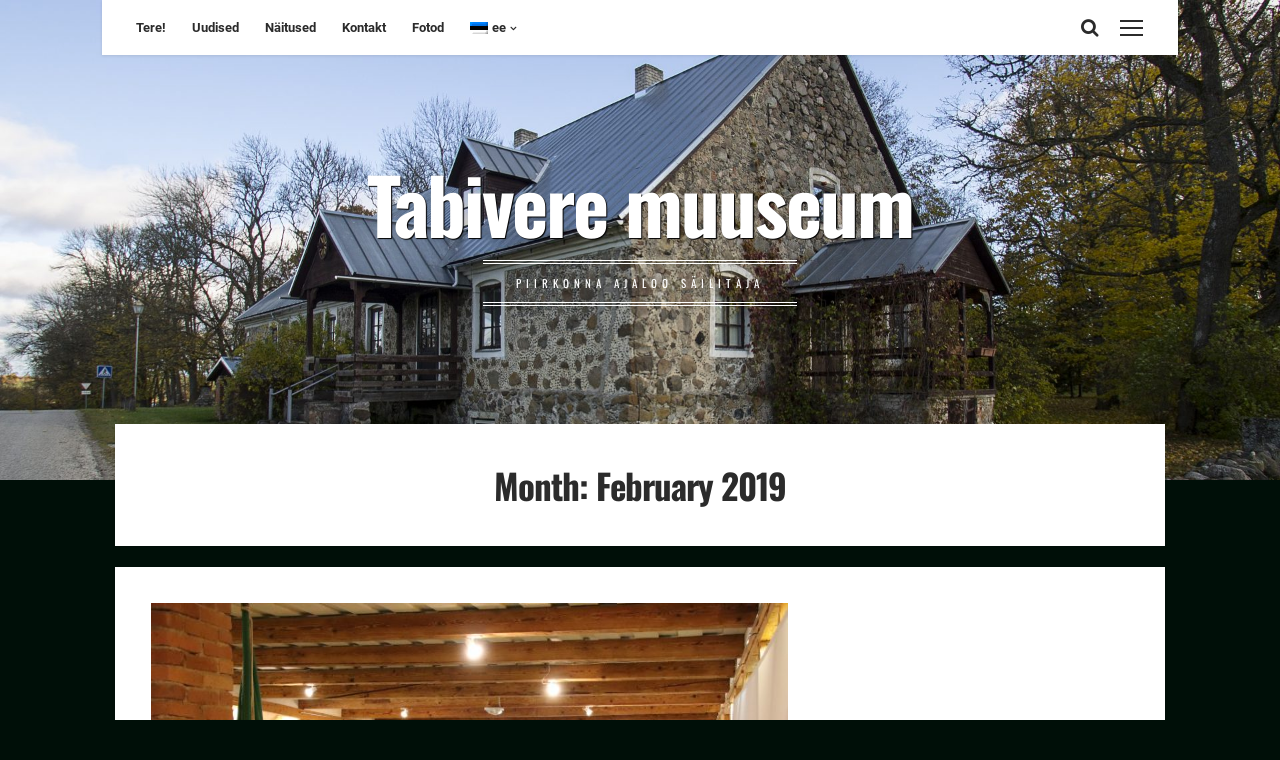

--- FILE ---
content_type: text/html; charset=UTF-8
request_url: http://muuseum.tabivere.net/2019/02/
body_size: 41030
content:
<!DOCTYPE html>
<html lang="ee-EE">
<head>
<meta charset="UTF-8">
<meta name="viewport" content="width=device-width, initial-scale=1">
<link rel="profile" href="https://gmpg.org/xfn/11">

<title>February 2019 &#8211; Tabivere muuseum</title>
<meta name='robots' content='max-image-preview:large' />
<link rel="alternate" type="application/rss+xml" title="Tabivere muuseum &raquo; Feed" href="https://muuseum.tabivere.net/feed/" />
<link rel="alternate" type="application/rss+xml" title="Tabivere muuseum &raquo; Comments Feed" href="https://muuseum.tabivere.net/comments/feed/" />
<style id='wp-img-auto-sizes-contain-inline-css'>
img:is([sizes=auto i],[sizes^="auto," i]){contain-intrinsic-size:3000px 1500px}
/*# sourceURL=wp-img-auto-sizes-contain-inline-css */
</style>
<link rel='stylesheet' id='twb-open-sans-css' href='https://fonts.googleapis.com/css?family=Open+Sans%3A300%2C400%2C500%2C600%2C700%2C800&#038;display=swap&#038;ver=6.9' media='all' />
<link rel='stylesheet' id='twbbwg-global-css' href='http://muuseum.tabivere.net/wp-content/plugins/photo-gallery/booster/assets/css/global.css?ver=1.0.0' media='all' />
<style id='wp-emoji-styles-inline-css'>

	img.wp-smiley, img.emoji {
		display: inline !important;
		border: none !important;
		box-shadow: none !important;
		height: 1em !important;
		width: 1em !important;
		margin: 0 0.07em !important;
		vertical-align: -0.1em !important;
		background: none !important;
		padding: 0 !important;
	}
/*# sourceURL=wp-emoji-styles-inline-css */
</style>
<style id='wp-block-library-inline-css'>
:root{--wp-block-synced-color:#7a00df;--wp-block-synced-color--rgb:122,0,223;--wp-bound-block-color:var(--wp-block-synced-color);--wp-editor-canvas-background:#ddd;--wp-admin-theme-color:#007cba;--wp-admin-theme-color--rgb:0,124,186;--wp-admin-theme-color-darker-10:#006ba1;--wp-admin-theme-color-darker-10--rgb:0,107,160.5;--wp-admin-theme-color-darker-20:#005a87;--wp-admin-theme-color-darker-20--rgb:0,90,135;--wp-admin-border-width-focus:2px}@media (min-resolution:192dpi){:root{--wp-admin-border-width-focus:1.5px}}.wp-element-button{cursor:pointer}:root .has-very-light-gray-background-color{background-color:#eee}:root .has-very-dark-gray-background-color{background-color:#313131}:root .has-very-light-gray-color{color:#eee}:root .has-very-dark-gray-color{color:#313131}:root .has-vivid-green-cyan-to-vivid-cyan-blue-gradient-background{background:linear-gradient(135deg,#00d084,#0693e3)}:root .has-purple-crush-gradient-background{background:linear-gradient(135deg,#34e2e4,#4721fb 50%,#ab1dfe)}:root .has-hazy-dawn-gradient-background{background:linear-gradient(135deg,#faaca8,#dad0ec)}:root .has-subdued-olive-gradient-background{background:linear-gradient(135deg,#fafae1,#67a671)}:root .has-atomic-cream-gradient-background{background:linear-gradient(135deg,#fdd79a,#004a59)}:root .has-nightshade-gradient-background{background:linear-gradient(135deg,#330968,#31cdcf)}:root .has-midnight-gradient-background{background:linear-gradient(135deg,#020381,#2874fc)}:root{--wp--preset--font-size--normal:16px;--wp--preset--font-size--huge:42px}.has-regular-font-size{font-size:1em}.has-larger-font-size{font-size:2.625em}.has-normal-font-size{font-size:var(--wp--preset--font-size--normal)}.has-huge-font-size{font-size:var(--wp--preset--font-size--huge)}.has-text-align-center{text-align:center}.has-text-align-left{text-align:left}.has-text-align-right{text-align:right}.has-fit-text{white-space:nowrap!important}#end-resizable-editor-section{display:none}.aligncenter{clear:both}.items-justified-left{justify-content:flex-start}.items-justified-center{justify-content:center}.items-justified-right{justify-content:flex-end}.items-justified-space-between{justify-content:space-between}.screen-reader-text{border:0;clip-path:inset(50%);height:1px;margin:-1px;overflow:hidden;padding:0;position:absolute;width:1px;word-wrap:normal!important}.screen-reader-text:focus{background-color:#ddd;clip-path:none;color:#444;display:block;font-size:1em;height:auto;left:5px;line-height:normal;padding:15px 23px 14px;text-decoration:none;top:5px;width:auto;z-index:100000}html :where(.has-border-color){border-style:solid}html :where([style*=border-top-color]){border-top-style:solid}html :where([style*=border-right-color]){border-right-style:solid}html :where([style*=border-bottom-color]){border-bottom-style:solid}html :where([style*=border-left-color]){border-left-style:solid}html :where([style*=border-width]){border-style:solid}html :where([style*=border-top-width]){border-top-style:solid}html :where([style*=border-right-width]){border-right-style:solid}html :where([style*=border-bottom-width]){border-bottom-style:solid}html :where([style*=border-left-width]){border-left-style:solid}html :where(img[class*=wp-image-]){height:auto;max-width:100%}:where(figure){margin:0 0 1em}html :where(.is-position-sticky){--wp-admin--admin-bar--position-offset:var(--wp-admin--admin-bar--height,0px)}@media screen and (max-width:600px){html :where(.is-position-sticky){--wp-admin--admin-bar--position-offset:0px}}

/*# sourceURL=wp-block-library-inline-css */
</style><style id='global-styles-inline-css'>
:root{--wp--preset--aspect-ratio--square: 1;--wp--preset--aspect-ratio--4-3: 4/3;--wp--preset--aspect-ratio--3-4: 3/4;--wp--preset--aspect-ratio--3-2: 3/2;--wp--preset--aspect-ratio--2-3: 2/3;--wp--preset--aspect-ratio--16-9: 16/9;--wp--preset--aspect-ratio--9-16: 9/16;--wp--preset--color--black: #000000;--wp--preset--color--cyan-bluish-gray: #abb8c3;--wp--preset--color--white: #ffffff;--wp--preset--color--pale-pink: #f78da7;--wp--preset--color--vivid-red: #cf2e2e;--wp--preset--color--luminous-vivid-orange: #ff6900;--wp--preset--color--luminous-vivid-amber: #fcb900;--wp--preset--color--light-green-cyan: #7bdcb5;--wp--preset--color--vivid-green-cyan: #00d084;--wp--preset--color--pale-cyan-blue: #8ed1fc;--wp--preset--color--vivid-cyan-blue: #0693e3;--wp--preset--color--vivid-purple: #9b51e0;--wp--preset--gradient--vivid-cyan-blue-to-vivid-purple: linear-gradient(135deg,rgb(6,147,227) 0%,rgb(155,81,224) 100%);--wp--preset--gradient--light-green-cyan-to-vivid-green-cyan: linear-gradient(135deg,rgb(122,220,180) 0%,rgb(0,208,130) 100%);--wp--preset--gradient--luminous-vivid-amber-to-luminous-vivid-orange: linear-gradient(135deg,rgb(252,185,0) 0%,rgb(255,105,0) 100%);--wp--preset--gradient--luminous-vivid-orange-to-vivid-red: linear-gradient(135deg,rgb(255,105,0) 0%,rgb(207,46,46) 100%);--wp--preset--gradient--very-light-gray-to-cyan-bluish-gray: linear-gradient(135deg,rgb(238,238,238) 0%,rgb(169,184,195) 100%);--wp--preset--gradient--cool-to-warm-spectrum: linear-gradient(135deg,rgb(74,234,220) 0%,rgb(151,120,209) 20%,rgb(207,42,186) 40%,rgb(238,44,130) 60%,rgb(251,105,98) 80%,rgb(254,248,76) 100%);--wp--preset--gradient--blush-light-purple: linear-gradient(135deg,rgb(255,206,236) 0%,rgb(152,150,240) 100%);--wp--preset--gradient--blush-bordeaux: linear-gradient(135deg,rgb(254,205,165) 0%,rgb(254,45,45) 50%,rgb(107,0,62) 100%);--wp--preset--gradient--luminous-dusk: linear-gradient(135deg,rgb(255,203,112) 0%,rgb(199,81,192) 50%,rgb(65,88,208) 100%);--wp--preset--gradient--pale-ocean: linear-gradient(135deg,rgb(255,245,203) 0%,rgb(182,227,212) 50%,rgb(51,167,181) 100%);--wp--preset--gradient--electric-grass: linear-gradient(135deg,rgb(202,248,128) 0%,rgb(113,206,126) 100%);--wp--preset--gradient--midnight: linear-gradient(135deg,rgb(2,3,129) 0%,rgb(40,116,252) 100%);--wp--preset--font-size--small: 14px;--wp--preset--font-size--medium: 20px;--wp--preset--font-size--large: 18px;--wp--preset--font-size--x-large: 42px;--wp--preset--font-size--regular: 16px;--wp--preset--font-size--larger: 22px;--wp--preset--spacing--20: 0.44rem;--wp--preset--spacing--30: 0.67rem;--wp--preset--spacing--40: 1rem;--wp--preset--spacing--50: 1.5rem;--wp--preset--spacing--60: 2.25rem;--wp--preset--spacing--70: 3.38rem;--wp--preset--spacing--80: 5.06rem;--wp--preset--shadow--natural: 6px 6px 9px rgba(0, 0, 0, 0.2);--wp--preset--shadow--deep: 12px 12px 50px rgba(0, 0, 0, 0.4);--wp--preset--shadow--sharp: 6px 6px 0px rgba(0, 0, 0, 0.2);--wp--preset--shadow--outlined: 6px 6px 0px -3px rgb(255, 255, 255), 6px 6px rgb(0, 0, 0);--wp--preset--shadow--crisp: 6px 6px 0px rgb(0, 0, 0);}:where(.is-layout-flex){gap: 0.5em;}:where(.is-layout-grid){gap: 0.5em;}body .is-layout-flex{display: flex;}.is-layout-flex{flex-wrap: wrap;align-items: center;}.is-layout-flex > :is(*, div){margin: 0;}body .is-layout-grid{display: grid;}.is-layout-grid > :is(*, div){margin: 0;}:where(.wp-block-columns.is-layout-flex){gap: 2em;}:where(.wp-block-columns.is-layout-grid){gap: 2em;}:where(.wp-block-post-template.is-layout-flex){gap: 1.25em;}:where(.wp-block-post-template.is-layout-grid){gap: 1.25em;}.has-black-color{color: var(--wp--preset--color--black) !important;}.has-cyan-bluish-gray-color{color: var(--wp--preset--color--cyan-bluish-gray) !important;}.has-white-color{color: var(--wp--preset--color--white) !important;}.has-pale-pink-color{color: var(--wp--preset--color--pale-pink) !important;}.has-vivid-red-color{color: var(--wp--preset--color--vivid-red) !important;}.has-luminous-vivid-orange-color{color: var(--wp--preset--color--luminous-vivid-orange) !important;}.has-luminous-vivid-amber-color{color: var(--wp--preset--color--luminous-vivid-amber) !important;}.has-light-green-cyan-color{color: var(--wp--preset--color--light-green-cyan) !important;}.has-vivid-green-cyan-color{color: var(--wp--preset--color--vivid-green-cyan) !important;}.has-pale-cyan-blue-color{color: var(--wp--preset--color--pale-cyan-blue) !important;}.has-vivid-cyan-blue-color{color: var(--wp--preset--color--vivid-cyan-blue) !important;}.has-vivid-purple-color{color: var(--wp--preset--color--vivid-purple) !important;}.has-black-background-color{background-color: var(--wp--preset--color--black) !important;}.has-cyan-bluish-gray-background-color{background-color: var(--wp--preset--color--cyan-bluish-gray) !important;}.has-white-background-color{background-color: var(--wp--preset--color--white) !important;}.has-pale-pink-background-color{background-color: var(--wp--preset--color--pale-pink) !important;}.has-vivid-red-background-color{background-color: var(--wp--preset--color--vivid-red) !important;}.has-luminous-vivid-orange-background-color{background-color: var(--wp--preset--color--luminous-vivid-orange) !important;}.has-luminous-vivid-amber-background-color{background-color: var(--wp--preset--color--luminous-vivid-amber) !important;}.has-light-green-cyan-background-color{background-color: var(--wp--preset--color--light-green-cyan) !important;}.has-vivid-green-cyan-background-color{background-color: var(--wp--preset--color--vivid-green-cyan) !important;}.has-pale-cyan-blue-background-color{background-color: var(--wp--preset--color--pale-cyan-blue) !important;}.has-vivid-cyan-blue-background-color{background-color: var(--wp--preset--color--vivid-cyan-blue) !important;}.has-vivid-purple-background-color{background-color: var(--wp--preset--color--vivid-purple) !important;}.has-black-border-color{border-color: var(--wp--preset--color--black) !important;}.has-cyan-bluish-gray-border-color{border-color: var(--wp--preset--color--cyan-bluish-gray) !important;}.has-white-border-color{border-color: var(--wp--preset--color--white) !important;}.has-pale-pink-border-color{border-color: var(--wp--preset--color--pale-pink) !important;}.has-vivid-red-border-color{border-color: var(--wp--preset--color--vivid-red) !important;}.has-luminous-vivid-orange-border-color{border-color: var(--wp--preset--color--luminous-vivid-orange) !important;}.has-luminous-vivid-amber-border-color{border-color: var(--wp--preset--color--luminous-vivid-amber) !important;}.has-light-green-cyan-border-color{border-color: var(--wp--preset--color--light-green-cyan) !important;}.has-vivid-green-cyan-border-color{border-color: var(--wp--preset--color--vivid-green-cyan) !important;}.has-pale-cyan-blue-border-color{border-color: var(--wp--preset--color--pale-cyan-blue) !important;}.has-vivid-cyan-blue-border-color{border-color: var(--wp--preset--color--vivid-cyan-blue) !important;}.has-vivid-purple-border-color{border-color: var(--wp--preset--color--vivid-purple) !important;}.has-vivid-cyan-blue-to-vivid-purple-gradient-background{background: var(--wp--preset--gradient--vivid-cyan-blue-to-vivid-purple) !important;}.has-light-green-cyan-to-vivid-green-cyan-gradient-background{background: var(--wp--preset--gradient--light-green-cyan-to-vivid-green-cyan) !important;}.has-luminous-vivid-amber-to-luminous-vivid-orange-gradient-background{background: var(--wp--preset--gradient--luminous-vivid-amber-to-luminous-vivid-orange) !important;}.has-luminous-vivid-orange-to-vivid-red-gradient-background{background: var(--wp--preset--gradient--luminous-vivid-orange-to-vivid-red) !important;}.has-very-light-gray-to-cyan-bluish-gray-gradient-background{background: var(--wp--preset--gradient--very-light-gray-to-cyan-bluish-gray) !important;}.has-cool-to-warm-spectrum-gradient-background{background: var(--wp--preset--gradient--cool-to-warm-spectrum) !important;}.has-blush-light-purple-gradient-background{background: var(--wp--preset--gradient--blush-light-purple) !important;}.has-blush-bordeaux-gradient-background{background: var(--wp--preset--gradient--blush-bordeaux) !important;}.has-luminous-dusk-gradient-background{background: var(--wp--preset--gradient--luminous-dusk) !important;}.has-pale-ocean-gradient-background{background: var(--wp--preset--gradient--pale-ocean) !important;}.has-electric-grass-gradient-background{background: var(--wp--preset--gradient--electric-grass) !important;}.has-midnight-gradient-background{background: var(--wp--preset--gradient--midnight) !important;}.has-small-font-size{font-size: var(--wp--preset--font-size--small) !important;}.has-medium-font-size{font-size: var(--wp--preset--font-size--medium) !important;}.has-large-font-size{font-size: var(--wp--preset--font-size--large) !important;}.has-x-large-font-size{font-size: var(--wp--preset--font-size--x-large) !important;}
/*# sourceURL=global-styles-inline-css */
</style>

<style id='classic-theme-styles-inline-css'>
/*! This file is auto-generated */
.wp-block-button__link{color:#fff;background-color:#32373c;border-radius:9999px;box-shadow:none;text-decoration:none;padding:calc(.667em + 2px) calc(1.333em + 2px);font-size:1.125em}.wp-block-file__button{background:#32373c;color:#fff;text-decoration:none}
/*# sourceURL=/wp-includes/css/classic-themes.min.css */
</style>
<link rel='stylesheet' id='bwg_fonts-css' href='http://muuseum.tabivere.net/wp-content/plugins/photo-gallery/css/bwg-fonts/fonts.css?ver=0.0.1' media='all' />
<link rel='stylesheet' id='sumoselect-css' href='http://muuseum.tabivere.net/wp-content/plugins/photo-gallery/css/sumoselect.min.css?ver=3.4.6' media='all' />
<link rel='stylesheet' id='mCustomScrollbar-css' href='http://muuseum.tabivere.net/wp-content/plugins/photo-gallery/css/jquery.mCustomScrollbar.min.css?ver=3.1.5' media='all' />
<link rel='stylesheet' id='bwg_frontend-css' href='http://muuseum.tabivere.net/wp-content/plugins/photo-gallery/css/styles.min.css?ver=1.8.35' media='all' />
<link rel='stylesheet' id='cosimo-style-css' href='http://muuseum.tabivere.net/wp-content/themes/cosimo/style.css?ver=1.7.1' media='all' />
<link rel='stylesheet' id='font-awesome-css' href='http://muuseum.tabivere.net/wp-content/themes/cosimo/css/font-awesome.min.css?ver=4.7.0' media='all' />
<link rel='stylesheet' id='cosimo-googlefonts-css' href='http://muuseum.tabivere.net/wp-content/fonts/588f5d758730a0f22a72efbde35f0476.css' media='all' />
<link rel='stylesheet' id='wpglobus-css' href='http://muuseum.tabivere.net/wp-content/plugins/wpglobus/includes/css/wpglobus.css?ver=3.0.0' media='all' />
<script src="http://muuseum.tabivere.net/wp-includes/js/jquery/jquery.min.js?ver=3.7.1" id="jquery-core-js"></script>
<script src="http://muuseum.tabivere.net/wp-includes/js/jquery/jquery-migrate.min.js?ver=3.4.1" id="jquery-migrate-js"></script>
<script src="http://muuseum.tabivere.net/wp-content/plugins/photo-gallery/booster/assets/js/circle-progress.js?ver=1.2.2" id="twbbwg-circle-js"></script>
<script id="twbbwg-global-js-extra">
var twb = {"nonce":"f934f82430","ajax_url":"https://muuseum.tabivere.net/wp-admin/admin-ajax.php","plugin_url":"http://muuseum.tabivere.net/wp-content/plugins/photo-gallery/booster","href":"https://muuseum.tabivere.net/wp-admin/admin.php?page=twbbwg_photo-gallery"};
var twb = {"nonce":"f934f82430","ajax_url":"https://muuseum.tabivere.net/wp-admin/admin-ajax.php","plugin_url":"http://muuseum.tabivere.net/wp-content/plugins/photo-gallery/booster","href":"https://muuseum.tabivere.net/wp-admin/admin.php?page=twbbwg_photo-gallery"};
//# sourceURL=twbbwg-global-js-extra
</script>
<script src="http://muuseum.tabivere.net/wp-content/plugins/photo-gallery/booster/assets/js/global.js?ver=1.0.0" id="twbbwg-global-js"></script>
<script src="http://muuseum.tabivere.net/wp-content/plugins/photo-gallery/js/jquery.sumoselect.min.js?ver=3.4.6" id="sumoselect-js"></script>
<script src="http://muuseum.tabivere.net/wp-content/plugins/photo-gallery/js/tocca.min.js?ver=2.0.9" id="bwg_mobile-js"></script>
<script src="http://muuseum.tabivere.net/wp-content/plugins/photo-gallery/js/jquery.mCustomScrollbar.concat.min.js?ver=3.1.5" id="mCustomScrollbar-js"></script>
<script src="http://muuseum.tabivere.net/wp-content/plugins/photo-gallery/js/jquery.fullscreen.min.js?ver=0.6.0" id="jquery-fullscreen-js"></script>
<script id="bwg_frontend-js-extra">
var bwg_objectsL10n = {"bwg_field_required":"field is required.","bwg_mail_validation":"This is not a valid email address.","bwg_search_result":"There are no images matching your search.","bwg_select_tag":"Select Tag","bwg_order_by":"Order By","bwg_search":"Search","bwg_show_ecommerce":"Show Ecommerce","bwg_hide_ecommerce":"Hide Ecommerce","bwg_show_comments":"Show Comments","bwg_hide_comments":"Hide Comments","bwg_restore":"Restore","bwg_maximize":"Maximize","bwg_fullscreen":"Fullscreen","bwg_exit_fullscreen":"Exit Fullscreen","bwg_search_tag":"SEARCH...","bwg_tag_no_match":"No tags found","bwg_all_tags_selected":"All tags selected","bwg_tags_selected":"tags selected","play":"Play","pause":"Pause","is_pro":"","bwg_play":"Play","bwg_pause":"Pause","bwg_hide_info":"Hide info","bwg_show_info":"Show info","bwg_hide_rating":"Hide rating","bwg_show_rating":"Show rating","ok":"Ok","cancel":"Cancel","select_all":"Select all","lazy_load":"0","lazy_loader":"http://muuseum.tabivere.net/wp-content/plugins/photo-gallery/images/ajax_loader.png","front_ajax":"0","bwg_tag_see_all":"see all tags","bwg_tag_see_less":"see less tags"};
//# sourceURL=bwg_frontend-js-extra
</script>
<script src="http://muuseum.tabivere.net/wp-content/plugins/photo-gallery/js/scripts.min.js?ver=1.8.35" id="bwg_frontend-js"></script>
<script id="utils-js-extra">
var userSettings = {"url":"/","uid":"0","time":"1768517753","secure":""};
//# sourceURL=utils-js-extra
</script>
<script src="http://muuseum.tabivere.net/wp-includes/js/utils.min.js?ver=6.9" id="utils-js"></script>
<link rel="https://api.w.org/" href="https://muuseum.tabivere.net/wp-json/" /><link rel="EditURI" type="application/rsd+xml" title="RSD" href="https://muuseum.tabivere.net/xmlrpc.php?rsd" />
<meta name="generator" content="WordPress 6.9" />
<!-- Analytics by WP Statistics - https://wp-statistics.com -->
<style id="cosimo-custom-css">
							body,
		button,
		input,
		select,
		textarea,
		input[type="text"]:focus,
		input[type="email"]:focus,
		input[type="url"]:focus,
		input[type="password"]:focus,
		input[type="search"]:focus,
		input[type="number"]:focus,
		input[type="tel"]:focus,
		input[type="range"]:focus,
		input[type="date"]:focus,
		input[type="month"]:focus,
		input[type="week"]:focus,
		input[type="time"]:focus,
		input[type="datetime"]:focus,
		input[type="datetime-local"]:focus,
		input[type="color"]:focus,
		textarea:focus,
		.whiteSpace a, h2.entry-title a,
		a:hover,
		a:focus,
		a:active,
		.main-navigation ul ul a,
		.main-search-box,
		.search-container input[type="search"],
		.closeSearch {
			color: #2b2b2b;
		}
		.main-navigation ul li:hover > a, 
		.main-navigation ul li.focus > a, 
		.main-navigation ul li.current-menu-item > a, 
		.main-navigation ul li.current-menu-parent > a, 
		.main-navigation ul li.current-page-ancestor > a,
		.main-navigation .current_page_item > a, 
		.main-navigation .current_page_parent > a,
		.site-main .navigation.pagination .nav-links span.current,
		.main-sidebar-box span,
		.main-sidebar-box span:before,
		.main-sidebar-box span:after,
		#toTop,
		#secondary.widget-area .nano-content::-webkit-scrollbar-thumb {
			background: #2b2b2b;
		}
		input[type="text"],
		input[type="email"],
		input[type="url"],
		input[type="password"],
		input[type="search"],
		input[type="number"],
		input[type="tel"],
		input[type="range"],
		input[type="date"],
		input[type="month"],
		input[type="week"],
		input[type="time"],
		input[type="datetime"],
		input[type="datetime-local"],
		input[type="color"],
		textarea,
		.content-cosimo:before {
			border: 4px double  rgba(43, 43, 43, 0.2);
		}
		.post-navigation .nav-next {
			border-left: 4px double  rgba(43, 43, 43, 0.2);
		}
		.comment-navigation .nav-links a, .cosimo-opacity {
			background: rgba(43, 43, 43, 0.3);
		}
		#wp-calendar th, .site-main .post-navigation {
			background: rgba(43, 43, 43, 0.05);
		}
		#wp-calendar tbody td {
			border: 1px solid rgba(43, 43, 43, 0.05);
		}
		.intSeparator {
			border-top: 4px double rgba(43, 43, 43, 0.2);
		}
		aside ul li {
			border-bottom: 1px solid rgba(43, 43, 43, 0.05);
		}
		aside ul.menu li a  {
			border-bottom-color: 1px solid rgba(43, 43, 43, 0.05);
		}
		aside ul.menu .indicatorBar {
			border-color: 1px solid rgba(43, 43, 43, 0.05);
		}
		h3.widget-title {
			border-bottom: 4px double  rgba(43, 43, 43, 0.2);
		}
		#comments ol .pingback, #comments ol article {
			border-bottom: 1px solid rgba(43, 43, 43, 0.2);
		}
		#secondary.widget-area .nano-content::-webkit-scrollbar-track {
			background: rgba(43, 43, 43, 0.2);
		}
		#secondary.widget-area .nano-content {
			scrollbar-color: #2b2b2b rgba(43, 43, 43, 0.2);
		}
		@media all and (max-width: 650px) {
			.post-navigation .nav-next {
				border-top: 4px double rgba(43, 43, 43, 0.2);
			}
		}
		@media screen and (max-width: 1025px) {
			.menu-toggle {
				color: #2b2b2b;
			}
		}
				.smallPart,
		.widget_tag_cloud,
		input[type="text"],
		input[type="email"],
		input[type="url"],
		input[type="password"],
		input[type="search"],
		input[type="number"],
		input[type="tel"],
		input[type="range"],
		input[type="date"],
		input[type="month"],
		input[type="week"],
		input[type="time"],
		input[type="datetime"],
		input[type="datetime-local"],
		input[type="color"],
		textarea {
			color: #636363;
		}			
				blockquote::before,
		button:hover,
		input[type="button"]:hover,
		input[type="reset"]:hover,
		input[type="submit"]:hover,
		button:focus,
		input[type="button"]:focus,
		input[type="reset"]:focus,
		input[type="submit"]:focus,
		button:active,
		input[type="button"]:active,
		input[type="reset"]:active,
		input[type="submit"]:active,
		a,
		.widget_tag_cloud a:hover,
		.posted-on .entry-date {
			color: #002302;
		}
		button,
		input[type="button"],
		input[type="reset"],
		input[type="submit"],
		#wp-calendar > caption,
		.widget_tag_cloud a {
			background: #002302;
		}
		blockquote {
			border-left: 4px double #002302;
			border-right: 1px solid #002302;
		}
		input[type="text"]:focus,
		input[type="email"]:focus,
		input[type="url"]:focus,
		input[type="password"]:focus,
		input[type="search"]:focus,
		input[type="number"]:focus,
		input[type="tel"]:focus,
		input[type="range"]:focus,
		input[type="date"]:focus,
		input[type="month"]:focus,
		input[type="week"]:focus,
		input[type="time"]:focus,
		input[type="datetime"]:focus,
		input[type="datetime-local"]:focus,
		input[type="color"]:focus,
		textarea:focus {
			border: 4px double #002302;
		}
		#wp-calendar tbody td#today, .widget_tag_cloud a:hover {
			border: 1px solid #002302;
		}
		@media screen and (max-width: 1025px) {
			.main-navigation.toggled .nav-menu {
				border: 2px solid #002302;
			}
			.menu-toggle:hover, .menu-toggle:focus,
			.main-navigation.toggled .menu-toggle,
			.main-navigation ul li .indicator {
				color: #002302;
			}
		}
	</style>
<style id="custom-background-css">
body.custom-background { background-color: #000f08; }
</style>
				<style media="screen">
				.wpglobus_flag_ee{background-image:url(http://muuseum.tabivere.net/wp-content/plugins/wpglobus/flags/ee.png)}
.wpglobus_flag_en{background-image:url(http://muuseum.tabivere.net/wp-content/plugins/wpglobus/flags/us.png)}
.wpglobus_flag_de{background-image:url(http://muuseum.tabivere.net/wp-content/plugins/wpglobus/flags/de.png)}
			</style>
			<link rel="alternate" hreflang="ee-EE" href="http://muuseum.tabivere.net/2019/02/" /><link rel="alternate" hreflang="en-US" href="http://muuseum.tabivere.net/en/2019/02/" /><link rel="alternate" hreflang="de-DE" href="http://muuseum.tabivere.net/de/2019/02/" /></head>

<body class="archive date custom-background wp-embed-responsive wp-theme-cosimo hfeed">
	<div id="page" class="hfeed site">
	<a class="skip-link screen-reader-text" href="#content">Skip to content</a>
			<div class="whiteSpace">
			<div class="main-sidebar-box"><span></span></div>							<div class="main-search-box"><i class="fa fa-lg fa-search"></i></div>
						<nav id="site-navigation" class="main-navigation">
								<button class="menu-toggle" aria-controls="primary-menu" aria-expanded="false" aria-label="Primary Menu"><i class="fa fa-lg fa-bars"></i>Primary Menu</button>
				<div class="menu-menu-1-container"><ul id="primary-menu" class="menu"><li id="menu-item-20" class="menu-item menu-item-type-post_type menu-item-object-page menu-item-20"><a href="https://muuseum.tabivere.net/tere/">Tere!</a></li>
<li id="menu-item-18" class="menu-item menu-item-type-custom menu-item-object-custom menu-item-18"><a href="http://muuseum.tabivere.net/">Uudised</a></li>
<li id="menu-item-100" class="menu-item menu-item-type-custom menu-item-object-custom menu-item-100"><a href="http://muuseum.tabivere.net/2017/03/11/siidimaalid/">Näitused</a></li>
<li id="menu-item-19" class="menu-item menu-item-type-post_type menu-item-object-page menu-item-19"><a href="https://muuseum.tabivere.net/kontakt/">Kontakt</a></li>
<li id="menu-item-86" class="menu-item menu-item-type-post_type menu-item-object-page menu-item-86"><a href="https://muuseum.tabivere.net/fotod/">Fotod</a></li>
<li id="menu-item-9999999999" class="menu-item menu-item-type-custom menu-item-object-custom menu_item_wpglobus_menu_switch wpglobus-selector-link wpglobus-current-language menu-item-9999999999"><a href="http://muuseum.tabivere.net/2019/02/"><span class="wpglobus_flag wpglobus_language_name wpglobus_flag_ee">ee</span></a>
<ul class="sub-menu">
	<li id="menu-item-wpglobus_menu_switch_en" class="menu-item menu-item-type-custom menu-item-object-custom sub_menu_item_wpglobus_menu_switch wpglobus-selector-link menu-item-wpglobus_menu_switch_en"><a href="http://muuseum.tabivere.net/en/2019/02/"><span class="wpglobus_flag wpglobus_language_name wpglobus_flag_en">en</span></a></li>
	<li id="menu-item-wpglobus_menu_switch_de" class="menu-item menu-item-type-custom menu-item-object-custom sub_menu_item_wpglobus_menu_switch wpglobus-selector-link menu-item-wpglobus_menu_switch_de"><a href="http://muuseum.tabivere.net/de/2019/02/"><span class="wpglobus_flag wpglobus_language_name wpglobus_flag_de">de</span></a></li>
</ul>
</li>
</ul></div>			</nav><!-- #site-navigation -->
						<!-- Start: Search Form -->
			<div id="search-full">
				<div class="search-container">
					<form method="get" id="search-form" action="https://muuseum.tabivere.net/">
						<label>
							<span class="screen-reader-text">Search for:</span>
							<input type="search" name="s" id="search-field" placeholder="Type here and hit enter...">
						</label>
					</form>
					<span class="closeSearch"><i class="fa fa-close fa-lg"></i></span>
				</div>
			</div>
			<!-- End: Search Form -->
					</div>
			<header id="masthead" class="site-header" style="background: url(http://muuseum.tabivere.net/wp-content/uploads/2017/03/cropped-Banner_7.jpg) 50% 0 / cover no-repeat;">
						<div class="cosimo-table">
				<div class="site-branding">
											<p class="site-title"><a href="https://muuseum.tabivere.net/" rel="home">Tabivere muuseum</a></p>
											<p class="site-description">Piirkonna ajaloo säilitaja</p>
									</div><!-- .site-branding -->
			</div><!-- .cosimo-table -->
				
		</header><!-- #masthead -->
		<div id="content" class="site-content">

	<div id="primary" class="content-area">
		<main id="main" class="site-main">
						
				
					<header class="page-header">
						<h1 class="page-title">Month: <span>February 2019</span></h1>					</header><!-- .page-header -->

										<div class="cosimo-back">
					<div class="cosimo" id="mainCosimo">
					<div class="grid-sizer"></div>
					
							
		<article id="post-210" class="cosimomas w2 post-210 post type-post status-publish format-standard has-post-thumbnail hentry category-uudised">
	
	<div class="content-cosimo">
			<div class="entry-featuredImg cosimo-loader"><a href="https://muuseum.tabivere.net/2019/02/26/210/" title="Tähistasime Eesti Vabariigi aastapäeva"><img width="700" height="467" src="https://muuseum.tabivere.net/wp-content/uploads/2019/02/IMG_9293_sm-700x467.jpg" class="cosimo-loop-featured-image wp-post-image" alt="" decoding="async" srcset="https://muuseum.tabivere.net/wp-content/uploads/2019/02/IMG_9293_sm-700x467.jpg 700w, https://muuseum.tabivere.net/wp-content/uploads/2019/02/IMG_9293_sm-300x200.jpg 300w, https://muuseum.tabivere.net/wp-content/uploads/2019/02/IMG_9293_sm-768x512.jpg 768w, https://muuseum.tabivere.net/wp-content/uploads/2019/02/IMG_9293_sm-1024x683.jpg 1024w, https://muuseum.tabivere.net/wp-content/uploads/2019/02/IMG_9293_sm-1920x1280.jpg 1920w, https://muuseum.tabivere.net/wp-content/uploads/2019/02/IMG_9293_sm-350x233.jpg 350w" sizes="(max-width: 700px) 100vw, 700px" /></a></div>			<div class="theCosimo-box">
			<header class="entry-header">
				<h2 class="entry-title"><a href="https://muuseum.tabivere.net/2019/02/26/210/" rel="bookmark">Tähistasime Eesti Vabariigi aastapäeva</a></h2>
								<div class="entry-meta smallPart">
					<span class="posted-on"><i class="fa fa-clock-o spaceRight" aria-hidden="true"></i><time class="entry-date published" datetime="2019-02-26T13:21:06+02:00">26. Feb 2019</time><time class="updated" datetime="2020-07-06T20:02:10+03:00">6. Jul 2020</time></span><span class="byline"><i class="fa fa-user spaceLeftRight" aria-hidden="true"></i><span class="author vcard"><a class="url fn n" href="https://muuseum.tabivere.net/author/museaal/">Museaal</a></span></span>				</div><!-- .entry-meta -->
							</header><!-- .entry-header -->
			
			<div class="entry-summary">
				<p>24. veebruaril tähistasime traditsiooniliselt Eesti Vabariigi aastapäeva. Väikese kontserdi andis Tabivere naisansambel, akordionil saatis neid Artur Aunap. Pakkusime kõigile külalistele&hellip;</p>
			</div><!-- .entry-summary -->
			
			<footer class="entry-footer smallPart">
												<span class="read-more"><a href="https://muuseum.tabivere.net/2019/02/26/210/">Loe edasi</a><i class="fa spaceLeft fa-caret-right"></i></span>
			</footer><!-- .entry-footer -->
		</div><!-- .theCosimo-box -->
			
	</div><!-- .content-cosimo -->
</article><!-- #post-## -->
										</div><!-- #mainCosimo -->
					</div><!-- .cosimo-back -->

									
				
					</main><!-- #main -->
	</div><!-- #primary -->


<div id="secondary" class="widget-area nano">
	<div class="nano-content"><aside id="search-2" class="widget widget_search"><form role="search" method="get" class="search-form" action="https://muuseum.tabivere.net/">
				<label>
					<span class="screen-reader-text">Search for:</span>
					<input type="search" class="search-field" placeholder="Search &hellip;" value="" name="s" />
				</label>
				<input type="submit" class="search-submit" value="Search" />
			</form></aside>
		<aside id="recent-posts-2" class="widget widget_recent_entries">
		<h3 class="widget-title">Recent Posts</h3>
		<ul>
											<li>
					<a href="https://muuseum.tabivere.net/2024/10/08/tabivere-muuseum-ootab-kulastajaid-etteteatamisel/">Tabivere muuseum ootab külastajaid etteteatamisel</a>
									</li>
					</ul>

		</aside><aside id="archives-2" class="widget widget_archive"><h3 class="widget-title">Archives</h3>
			<ul>
					<li><a href='https://muuseum.tabivere.net/2024/10/'>October 2024</a></li>
	<li><a href='https://muuseum.tabivere.net/2022/07/'>July 2022</a></li>
	<li><a href='https://muuseum.tabivere.net/2019/02/' aria-current="page">February 2019</a></li>
	<li><a href='https://muuseum.tabivere.net/2018/06/'>June 2018</a></li>
	<li><a href='https://muuseum.tabivere.net/2018/02/'>February 2018</a></li>
	<li><a href='https://muuseum.tabivere.net/2017/10/'>October 2017</a></li>
	<li><a href='https://muuseum.tabivere.net/2017/06/'>June 2017</a></li>
	<li><a href='https://muuseum.tabivere.net/2017/03/'>March 2017</a></li>
			</ul>

			</aside><aside id="categories-2" class="widget widget_categories"><h3 class="widget-title">Categories</h3>
			<ul>
					<li class="cat-item cat-item-8"><a href="https://muuseum.tabivere.net/category/naitused/">Näitused</a>
</li>
	<li class="cat-item cat-item-2"><a href="https://muuseum.tabivere.net/category/uudised/">Uudised</a>
</li>
			</ul>

			</aside></div>
</div><!-- #secondary -->

			<footer id="colophon" class="site-footer">
			<div class="site-info smallPart">
				<div class="infoFoo">
											<span class="custom">&copy; 2026 Tabivere muuseum</span>
										<span class="sep"> | </span>
					WordPress Theme: <a target="_blank" href="https://crestaproject.com/downloads/cosimo/" rel="noopener noreferrer" title="Cosimo Theme">Cosimo</a> by CrestaProject.				</div>
				<div class="infoFoo right">
					<div class="socialLine">
													<a href="https://www.facebook.com/tabiveremuuseum/" title="Facebook"><i class="fa fa-facebook spaceLeftRight" aria-hidden="true"><span class="screen-reader-text">Facebook</span></i></a>
																																																																																																																	</div>
				</div>
			</div><!-- .site-info -->
		</footer><!-- #colophon -->
	</div><!-- #content -->
</div><!-- #page -->
<div id="toTop" aria-hidden="true" class="scrolltop_on"><i class="fa fa-angle-up fa-lg"></i></div>
<script type="speculationrules">
{"prefetch":[{"source":"document","where":{"and":[{"href_matches":"/*"},{"not":{"href_matches":["/wp-*.php","/wp-admin/*","/wp-content/uploads/*","/wp-content/*","/wp-content/plugins/*","/wp-content/themes/cosimo/*","/*\\?(.+)"]}},{"not":{"selector_matches":"a[rel~=\"nofollow\"]"}},{"not":{"selector_matches":".no-prefetch, .no-prefetch a"}}]},"eagerness":"conservative"}]}
</script>
<script src="http://muuseum.tabivere.net/wp-includes/js/imagesloaded.min.js?ver=5.0.0" id="imagesloaded-js"></script>
<script src="http://muuseum.tabivere.net/wp-includes/js/masonry.min.js?ver=4.2.2" id="masonry-js"></script>
<script src="http://muuseum.tabivere.net/wp-includes/js/jquery/jquery.masonry.min.js?ver=3.1.2b" id="jquery-masonry-js"></script>
<script src="http://muuseum.tabivere.net/wp-content/themes/cosimo/js/jquery.cosimo.js?ver=1.7.1" id="cosimo-custom-js"></script>
<script src="http://muuseum.tabivere.net/wp-content/themes/cosimo/js/navigation.min.js?ver=20120206" id="cosimo-navigation-js"></script>
<script src="http://muuseum.tabivere.net/wp-content/themes/cosimo/js/SmoothScroll.min.js?ver=1.4.9" id="cosimo-smoothScroll-js"></script>
<script id="wp-statistics-tracker-js-extra">
var WP_Statistics_Tracker_Object = {"requestUrl":"https://muuseum.tabivere.net/wp-json/wp-statistics/v2","ajaxUrl":"https://muuseum.tabivere.net/wp-admin/admin-ajax.php","hitParams":{"wp_statistics_hit":1,"source_type":"archive","source_id":0,"search_query":"","signature":"8fba910237b9cb4b70e147a263a53a84","endpoint":"hit"},"option":{"dntEnabled":"","bypassAdBlockers":"","consentIntegration":{"name":null,"status":[]},"isPreview":false,"userOnline":false,"trackAnonymously":false,"isWpConsentApiActive":false,"consentLevel":""},"isLegacyEventLoaded":"","customEventAjaxUrl":"https://muuseum.tabivere.net/wp-admin/admin-ajax.php?action=wp_statistics_custom_event&nonce=1b37258df6","onlineParams":{"wp_statistics_hit":1,"source_type":"archive","source_id":0,"search_query":"","signature":"8fba910237b9cb4b70e147a263a53a84","action":"wp_statistics_online_check"},"jsCheckTime":"60000"};
//# sourceURL=wp-statistics-tracker-js-extra
</script>
<script src="http://muuseum.tabivere.net/wp-content/plugins/wp-statistics/assets/js/tracker.js?ver=14.16" id="wp-statistics-tracker-js"></script>
<script id="wpglobus-js-extra">
var WPGlobus = {"version":"3.0.0","language":"ee","enabledLanguages":["ee","en","de"]};
//# sourceURL=wpglobus-js-extra
</script>
<script src="http://muuseum.tabivere.net/wp-content/plugins/wpglobus/includes/js/wpglobus.min.js?ver=3.0.0" id="wpglobus-js"></script>
<script id="wp-emoji-settings" type="application/json">
{"baseUrl":"https://s.w.org/images/core/emoji/17.0.2/72x72/","ext":".png","svgUrl":"https://s.w.org/images/core/emoji/17.0.2/svg/","svgExt":".svg","source":{"concatemoji":"http://muuseum.tabivere.net/wp-includes/js/wp-emoji-release.min.js?ver=6.9"}}
</script>
<script type="module">
/*! This file is auto-generated */
const a=JSON.parse(document.getElementById("wp-emoji-settings").textContent),o=(window._wpemojiSettings=a,"wpEmojiSettingsSupports"),s=["flag","emoji"];function i(e){try{var t={supportTests:e,timestamp:(new Date).valueOf()};sessionStorage.setItem(o,JSON.stringify(t))}catch(e){}}function c(e,t,n){e.clearRect(0,0,e.canvas.width,e.canvas.height),e.fillText(t,0,0);t=new Uint32Array(e.getImageData(0,0,e.canvas.width,e.canvas.height).data);e.clearRect(0,0,e.canvas.width,e.canvas.height),e.fillText(n,0,0);const a=new Uint32Array(e.getImageData(0,0,e.canvas.width,e.canvas.height).data);return t.every((e,t)=>e===a[t])}function p(e,t){e.clearRect(0,0,e.canvas.width,e.canvas.height),e.fillText(t,0,0);var n=e.getImageData(16,16,1,1);for(let e=0;e<n.data.length;e++)if(0!==n.data[e])return!1;return!0}function u(e,t,n,a){switch(t){case"flag":return n(e,"\ud83c\udff3\ufe0f\u200d\u26a7\ufe0f","\ud83c\udff3\ufe0f\u200b\u26a7\ufe0f")?!1:!n(e,"\ud83c\udde8\ud83c\uddf6","\ud83c\udde8\u200b\ud83c\uddf6")&&!n(e,"\ud83c\udff4\udb40\udc67\udb40\udc62\udb40\udc65\udb40\udc6e\udb40\udc67\udb40\udc7f","\ud83c\udff4\u200b\udb40\udc67\u200b\udb40\udc62\u200b\udb40\udc65\u200b\udb40\udc6e\u200b\udb40\udc67\u200b\udb40\udc7f");case"emoji":return!a(e,"\ud83e\u1fac8")}return!1}function f(e,t,n,a){let r;const o=(r="undefined"!=typeof WorkerGlobalScope&&self instanceof WorkerGlobalScope?new OffscreenCanvas(300,150):document.createElement("canvas")).getContext("2d",{willReadFrequently:!0}),s=(o.textBaseline="top",o.font="600 32px Arial",{});return e.forEach(e=>{s[e]=t(o,e,n,a)}),s}function r(e){var t=document.createElement("script");t.src=e,t.defer=!0,document.head.appendChild(t)}a.supports={everything:!0,everythingExceptFlag:!0},new Promise(t=>{let n=function(){try{var e=JSON.parse(sessionStorage.getItem(o));if("object"==typeof e&&"number"==typeof e.timestamp&&(new Date).valueOf()<e.timestamp+604800&&"object"==typeof e.supportTests)return e.supportTests}catch(e){}return null}();if(!n){if("undefined"!=typeof Worker&&"undefined"!=typeof OffscreenCanvas&&"undefined"!=typeof URL&&URL.createObjectURL&&"undefined"!=typeof Blob)try{var e="postMessage("+f.toString()+"("+[JSON.stringify(s),u.toString(),c.toString(),p.toString()].join(",")+"));",a=new Blob([e],{type:"text/javascript"});const r=new Worker(URL.createObjectURL(a),{name:"wpTestEmojiSupports"});return void(r.onmessage=e=>{i(n=e.data),r.terminate(),t(n)})}catch(e){}i(n=f(s,u,c,p))}t(n)}).then(e=>{for(const n in e)a.supports[n]=e[n],a.supports.everything=a.supports.everything&&a.supports[n],"flag"!==n&&(a.supports.everythingExceptFlag=a.supports.everythingExceptFlag&&a.supports[n]);var t;a.supports.everythingExceptFlag=a.supports.everythingExceptFlag&&!a.supports.flag,a.supports.everything||((t=a.source||{}).concatemoji?r(t.concatemoji):t.wpemoji&&t.twemoji&&(r(t.twemoji),r(t.wpemoji)))});
//# sourceURL=http://muuseum.tabivere.net/wp-includes/js/wp-emoji-loader.min.js
</script>
</body>
</html>


--- FILE ---
content_type: text/javascript
request_url: http://muuseum.tabivere.net/wp-content/themes/cosimo/js/jquery.cosimo.js?ver=1.7.1
body_size: 7799
content:
(function($) {
	'use strict';
	$(document).ready(function() {
		/*-----------------------------------------------------------------------------------*/
		/*  Home icon in main menu
		/*-----------------------------------------------------------------------------------*/ 
			if($('body').hasClass('rtl')) {
				$('.main-navigation .menu-item-home:first-child > a').append('<i class="fa fa-home spaceLeft"></i>');
			} else {
				$('.main-navigation .menu-item-home:first-child > a').prepend('<i class="fa fa-home spaceRight"></i>');
			}
		/*-----------------------------------------------------------------------------------*/
		/*  Detect touch screen device
		/*-----------------------------------------------------------------------------------*/ 
			var mobileDetect = /Android|webOS|iPhone|iPad|iPod|BlackBerry|IEMobile|Opera Mini/i.test(navigator.userAgent);
		/*-----------------------------------------------------------------------------------*/
		/*  If Comment Metadata exist or Edit Comments Link exist
		/*-----------------------------------------------------------------------------------*/ 
			if ( $( '.comment-metadata' ).length ) {
				$('.comment-metadata').addClass('smallPart');
			}
			if ( $( '.reply' ).length ) {
				$('.reply').addClass('smallPart');
			}
		/*-----------------------------------------------------------------------------------*/
		/*  Masonry & ImagesLoaded
		/*-----------------------------------------------------------------------------------*/ 	
			if ( $( '#mainCosimo' ).length ) {
				var whatText = $('body').hasClass('rtl') ? true : false;
				var $container = $('#mainCosimo').masonry();
				$container.imagesLoaded(function(){
					$container.masonry({
					  columnWidth: '.grid-sizer',
					  itemSelector: '.cosimomas',
					  transitionDuration: '0.3s',
					  isRTL: whatText
					});
				});
			}
			var $featImage = $('.entry-featuredImg');
			$featImage.imagesLoaded(function(){
				$('.entry-featuredImg img').css({
					opacity: 1
				});			
				setTimeout(function() {
					$featImage.removeClass('cosimo-loader');
				}, 1500);
			});
		/*-----------------------------------------------------------------------------------*/
		/*  Manage Sidebar
		/*-----------------------------------------------------------------------------------*/ 
			$('.main-sidebar-box').click(function() {
				$('.widget-area, .main-sidebar-box, body').toggleClass('sidebar-open');
				$('body').toggleClass('menu-opened');
				setTimeout(function(){
					$('body').removeClass('menu-opened');
				}, 500);
			});
		/*-----------------------------------------------------------------------------------*/
		/*  Open Featured Images
		/*-----------------------------------------------------------------------------------*/ 
		$('.openFeatImage').click(function() {
				var $ddelay = 0;
				if($('.main-sidebar-box').hasClass('sidebar-open')) {
					$('.widget-area, .main-sidebar-box, body').removeClass('sidebar-open');
					$('body').addClass('menu-opened');
					setTimeout(function(){
						$('body').removeClass('menu-opened');
					}, 500);
					$ddelay = 500;
				}
				setTimeout(function() {
				$('.openFeatImage').toggleClass('featOpen');
				$('body').toggleClass('featOpenS');
				$('body').addClass('featOpen');
				setTimeout(function(){
					$('body').removeClass('featOpen');
				}, 500);
				if($('.openFeatImage').hasClass('featOpen')) {
					$('.openFeatImage').html('<i class="fa fa-lg fa-angle-double-up"></i>');
					var windowHeight = $(window).innerHeight();
					$('.site-branding').fadeTo(400, 0.0, function() {
						$('.site-branding').hide();
					});
				} else {
					$('.openFeatImage').html('<i class="fa fa-lg fa-angle-double-down"></i>');
					var windowHeight = $(window).innerHeight() / 1.5;
					$('.site-branding').fadeTo(400, 1);
				}
				$('.site-header').css('height', windowHeight);
				}, $ddelay);
			});
		/*-----------------------------------------------------------------------------------*/
		/*  Search button
		/*-----------------------------------------------------------------------------------*/ 
			$('.main-search-box').click(function() {
				var $ddelay = 0;
				if($('.main-sidebar-box').hasClass('sidebar-open')) {
					$('.widget-area, .main-sidebar-box, body').removeClass('sidebar-open');
					$('body').addClass('menu-opened');
					setTimeout(function(){
						$('body').removeClass('menu-opened');
					}, 500);
					$ddelay = 500;
				}
				setTimeout(function() {
					$('#search-full').fadeIn(300);
					if (!mobileDetect) {
						$('#search-full #search-field').focus();
					}
				}, $ddelay);
			});
			$('.closeSearch').click(function() {
				$('#search-full').fadeOut(300);
			});
		/*-----------------------------------------------------------------------------------*/
		/*  Menu Widget
		/*-----------------------------------------------------------------------------------*/
			if ( $( 'aside ul.menu' ).length ) {
				$('aside ul.menu').find('li').each(function(){
					if($(this).children('ul').length > 0){
						$(this).append('<span class="indicatorBar"></span>');
					}
				});
				$('aside ul.menu > li.menu-item-has-children .indicatorBar, .aside ul.menu > li.page_item_has_children .indicatorBar').click(function() {
					$(this).parent().find('> ul.sub-menu, > ul.children').toggleClass('yesOpenBar');
					$(this).toggleClass('yesOpenBar');
					var $self = $(this).parent();
					if($self.find('> ul.sub-menu, > ul.children').hasClass('yesOpenBar')) {
						$self.find('> ul.sub-menu, > ul.children').slideDown(300);
					} else {
						$self.find('> ul.sub-menu, > ul.children').slideUp(200);
					}
				});
			}
		/*-----------------------------------------------------------------------------------*/
		/*  Mobile Menu
		/*-----------------------------------------------------------------------------------*/ 
			if ($( window ).width() <= 1025) {
				$('.main-navigation').find('li').each(function(){
					if($(this).children('ul').length > 0){
						$(this).append('<span class="indicator"></span>');
					}
				});
				$('.main-navigation ul > li.menu-item-has-children .indicator, .main-navigation ul > li.page_item_has_children .indicator').click(function() {
					$(this).parent().find('> ul.sub-menu, > ul.children').toggleClass('yesOpen');
					$(this).toggleClass('yesOpen');
					var $self = $(this).parent();
					if($self.find('> ul.sub-menu, > ul.children').hasClass('yesOpen')) {
						$self.find('> ul.sub-menu, > ul.children').slideDown(300);
					} else {
						$self.find('> ul.sub-menu, > ul.children').slideUp(200);
					}
				});
			}
			$(window).resize(function() {
				if ($( window ).width() > 1025) {
					$('.main-navigation ul > li.menu-item-has-children, .main-navigation ul > li.page_item_has_children').find('> ul.sub-menu, > ul.children').slideDown(300);
				}
			});
		/*-----------------------------------------------------------------------------------*/
		/*  Detect Mobile Browser
		/*-----------------------------------------------------------------------------------*/ 
		if (!mobileDetect || $('#toTop').hasClass('scrolltop_on') ) {
			/*-----------------------------------------------------------------------------------*/
			/*  Scroll To Top
			/*-----------------------------------------------------------------------------------*/ 
				$(window).scroll(function(){
					if ($(this).scrollTop() > 700) {
						$('#toTop').fadeIn(300);
					} 
					else {
						$('#toTop').fadeOut(300);
					}
				}); 
				$('#toTop').click(function(){
					$('html, body').animate({ scrollTop: 0 }, 1000);
					return false;
				});
		}
	});
})(jQuery);